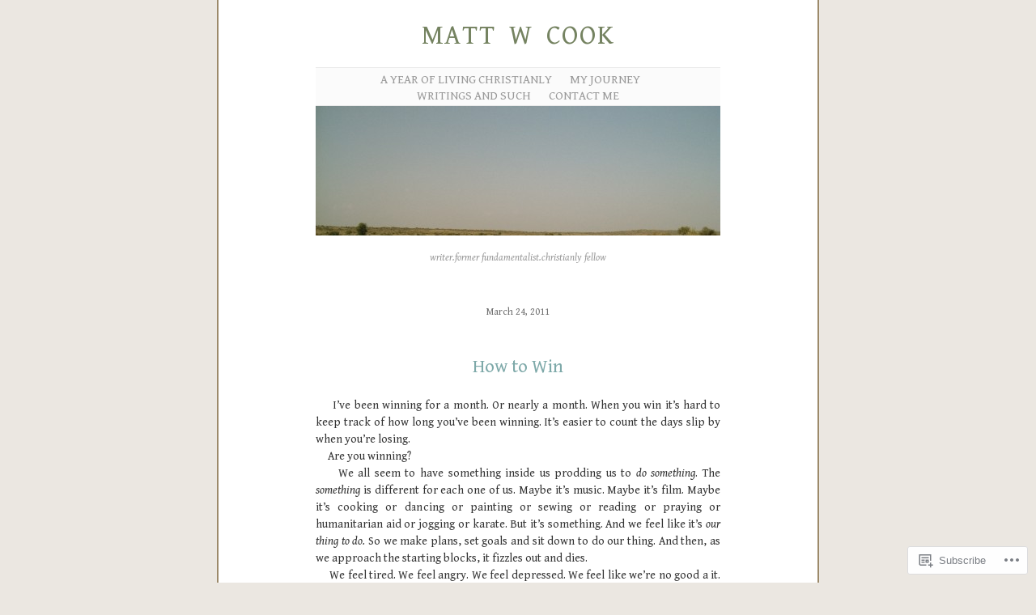

--- FILE ---
content_type: text/html; charset=UTF-8
request_url: https://mwcook.com/2011/03/24/
body_size: 18727
content:
<!DOCTYPE html>
<!--[if IE 6]>
<html id="ie6" lang="en">
<![endif]-->
<!--[if IE 7]>
<html id="ie7" lang="en">
<![endif]-->
<!--[if IE 8]>
<html id="ie8" lang="en">
<![endif]-->
<!--[if !(IE 6) & !(IE 7) & !(IE 8)]><!-->
<html lang="en">
<!--<![endif]-->
<head>
	<meta charset="UTF-8" />
	<title>24 | March | 2011 | Matt W Cook</title>

	<link rel="pingback" href="https://mwcook.com/xmlrpc.php" />
	<!--[if lt IE 9]>
		<script src="https://s0.wp.com/wp-content/themes/pub/manifest/js/html5.js?m=1315596887i" type="text/javascript"></script>
	<![endif]-->

	<script type="text/javascript">
  WebFontConfig = {"google":{"families":["Gentium+Book+Basic:r:latin,latin-ext","Gentium+Book+Basic:r,i,b,bi:latin,latin-ext"]},"api_url":"https:\/\/fonts-api.wp.com\/css"};
  (function() {
    var wf = document.createElement('script');
    wf.src = '/wp-content/plugins/custom-fonts/js/webfont.js';
    wf.type = 'text/javascript';
    wf.async = 'true';
    var s = document.getElementsByTagName('script')[0];
    s.parentNode.insertBefore(wf, s);
	})();
</script><style id="jetpack-custom-fonts-css">.wf-active #site-title{font-family:"Gentium Book Basic",serif;font-style:normal;font-weight:400}.wf-active body{font-family:"Gentium Book Basic",serif}.wf-active #archives label{font-family:"Gentium Book Basic",serif}.wf-active h1{font-weight:400;font-style:normal}.wf-active h2{font-weight:400;font-style:normal}.wf-active h3{font-weight:400;font-style:normal}.wf-active h4{font-weight:400;font-style:normal}.wf-active h5{font-family:"Gentium Book Basic",serif;font-weight:400;font-style:normal}.wf-active .post-content h4{font-family:"Gentium Book Basic",serif;font-weight:400;font-style:normal}.wf-active .entry-content h1, .wf-active .entry-content h2, .wf-active .entry-content h3, .wf-active .entry-content h4, .wf-active .entry-content h5, .wf-active .entry-content h6{font-family:"Gentium Book Basic",serif;font-weight:400;font-style:normal}.wf-active h2, .wf-active h3, .wf-active h4, .wf-active h5, .wf-active h6{font-family:"Gentium Book Basic",serif;font-style:normal;font-weight:400}.wf-active .entry-content h1{font-style:normal;font-weight:400}.wf-active .entry-content h2{font-style:normal;font-weight:400}.wf-active .entry-content h3{font-style:normal;font-weight:400}.wf-active .entry-content h4, .wf-active .entry-content h5, .wf-active .entry-content h6{font-style:normal;font-weight:400}.wf-active .single .hentry h5{font-family:"Gentium Book Basic",serif;font-weight:400;font-style:normal}.wf-active #comments h3{font-style:normal;font-weight:400}.wf-active #comments h3, .wf-active legend span{font-weight:400;font-style:normal}.wf-active #archives h3, .wf-active #core-content li h3{font-family:"Gentium Book Basic",serif;font-weight:400;font-style:normal}.wf-active #core-content li h3{font-style:normal;font-weight:400}.wf-active .widget-title{font-weight:400;font-style:normal}.wf-active #footer h5{font-family:"Gentium Book Basic",serif;font-weight:400;font-style:normal}</style>
<meta name='robots' content='max-image-preview:large' />
<meta name="google-site-verification" content="PFdasiP1trTipXttmE5oIOgo-tCTKkCb83rZ-WanP1g" />

<!-- Async WordPress.com Remote Login -->
<script id="wpcom_remote_login_js">
var wpcom_remote_login_extra_auth = '';
function wpcom_remote_login_remove_dom_node_id( element_id ) {
	var dom_node = document.getElementById( element_id );
	if ( dom_node ) { dom_node.parentNode.removeChild( dom_node ); }
}
function wpcom_remote_login_remove_dom_node_classes( class_name ) {
	var dom_nodes = document.querySelectorAll( '.' + class_name );
	for ( var i = 0; i < dom_nodes.length; i++ ) {
		dom_nodes[ i ].parentNode.removeChild( dom_nodes[ i ] );
	}
}
function wpcom_remote_login_final_cleanup() {
	wpcom_remote_login_remove_dom_node_classes( "wpcom_remote_login_msg" );
	wpcom_remote_login_remove_dom_node_id( "wpcom_remote_login_key" );
	wpcom_remote_login_remove_dom_node_id( "wpcom_remote_login_validate" );
	wpcom_remote_login_remove_dom_node_id( "wpcom_remote_login_js" );
	wpcom_remote_login_remove_dom_node_id( "wpcom_request_access_iframe" );
	wpcom_remote_login_remove_dom_node_id( "wpcom_request_access_styles" );
}

// Watch for messages back from the remote login
window.addEventListener( "message", function( e ) {
	if ( e.origin === "https://r-login.wordpress.com" ) {
		var data = {};
		try {
			data = JSON.parse( e.data );
		} catch( e ) {
			wpcom_remote_login_final_cleanup();
			return;
		}

		if ( data.msg === 'LOGIN' ) {
			// Clean up the login check iframe
			wpcom_remote_login_remove_dom_node_id( "wpcom_remote_login_key" );

			var id_regex = new RegExp( /^[0-9]+$/ );
			var token_regex = new RegExp( /^.*|.*|.*$/ );
			if (
				token_regex.test( data.token )
				&& id_regex.test( data.wpcomid )
			) {
				// We have everything we need to ask for a login
				var script = document.createElement( "script" );
				script.setAttribute( "id", "wpcom_remote_login_validate" );
				script.src = '/remote-login.php?wpcom_remote_login=validate'
					+ '&wpcomid=' + data.wpcomid
					+ '&token=' + encodeURIComponent( data.token )
					+ '&host=' + window.location.protocol
					+ '//' + window.location.hostname
					+ '&postid=1220'
					+ '&is_singular=';
				document.body.appendChild( script );
			}

			return;
		}

		// Safari ITP, not logged in, so redirect
		if ( data.msg === 'LOGIN-REDIRECT' ) {
			window.location = 'https://wordpress.com/log-in?redirect_to=' + window.location.href;
			return;
		}

		// Safari ITP, storage access failed, remove the request
		if ( data.msg === 'LOGIN-REMOVE' ) {
			var css_zap = 'html { -webkit-transition: margin-top 1s; transition: margin-top 1s; } /* 9001 */ html { margin-top: 0 !important; } * html body { margin-top: 0 !important; } @media screen and ( max-width: 782px ) { html { margin-top: 0 !important; } * html body { margin-top: 0 !important; } }';
			var style_zap = document.createElement( 'style' );
			style_zap.type = 'text/css';
			style_zap.appendChild( document.createTextNode( css_zap ) );
			document.body.appendChild( style_zap );

			var e = document.getElementById( 'wpcom_request_access_iframe' );
			e.parentNode.removeChild( e );

			document.cookie = 'wordpress_com_login_access=denied; path=/; max-age=31536000';

			return;
		}

		// Safari ITP
		if ( data.msg === 'REQUEST_ACCESS' ) {
			console.log( 'request access: safari' );

			// Check ITP iframe enable/disable knob
			if ( wpcom_remote_login_extra_auth !== 'safari_itp_iframe' ) {
				return;
			}

			// If we are in a "private window" there is no ITP.
			var private_window = false;
			try {
				var opendb = window.openDatabase( null, null, null, null );
			} catch( e ) {
				private_window = true;
			}

			if ( private_window ) {
				console.log( 'private window' );
				return;
			}

			var iframe = document.createElement( 'iframe' );
			iframe.id = 'wpcom_request_access_iframe';
			iframe.setAttribute( 'scrolling', 'no' );
			iframe.setAttribute( 'sandbox', 'allow-storage-access-by-user-activation allow-scripts allow-same-origin allow-top-navigation-by-user-activation' );
			iframe.src = 'https://r-login.wordpress.com/remote-login.php?wpcom_remote_login=request_access&origin=' + encodeURIComponent( data.origin ) + '&wpcomid=' + encodeURIComponent( data.wpcomid );

			var css = 'html { -webkit-transition: margin-top 1s; transition: margin-top 1s; } /* 9001 */ html { margin-top: 46px !important; } * html body { margin-top: 46px !important; } @media screen and ( max-width: 660px ) { html { margin-top: 71px !important; } * html body { margin-top: 71px !important; } #wpcom_request_access_iframe { display: block; height: 71px !important; } } #wpcom_request_access_iframe { border: 0px; height: 46px; position: fixed; top: 0; left: 0; width: 100%; min-width: 100%; z-index: 99999; background: #23282d; } ';

			var style = document.createElement( 'style' );
			style.type = 'text/css';
			style.id = 'wpcom_request_access_styles';
			style.appendChild( document.createTextNode( css ) );
			document.body.appendChild( style );

			document.body.appendChild( iframe );
		}

		if ( data.msg === 'DONE' ) {
			wpcom_remote_login_final_cleanup();
		}
	}
}, false );

// Inject the remote login iframe after the page has had a chance to load
// more critical resources
window.addEventListener( "DOMContentLoaded", function( e ) {
	var iframe = document.createElement( "iframe" );
	iframe.style.display = "none";
	iframe.setAttribute( "scrolling", "no" );
	iframe.setAttribute( "id", "wpcom_remote_login_key" );
	iframe.src = "https://r-login.wordpress.com/remote-login.php"
		+ "?wpcom_remote_login=key"
		+ "&origin=aHR0cHM6Ly9td2Nvb2suY29t"
		+ "&wpcomid=12806837"
		+ "&time=" + Math.floor( Date.now() / 1000 );
	document.body.appendChild( iframe );
}, false );
</script>
<link rel='dns-prefetch' href='//s0.wp.com' />
<link rel="alternate" type="application/rss+xml" title="Matt W Cook &raquo; Feed" href="https://mwcook.com/feed/" />
<link rel="alternate" type="application/rss+xml" title="Matt W Cook &raquo; Comments Feed" href="https://mwcook.com/comments/feed/" />
	<script type="text/javascript">
		/* <![CDATA[ */
		function addLoadEvent(func) {
			var oldonload = window.onload;
			if (typeof window.onload != 'function') {
				window.onload = func;
			} else {
				window.onload = function () {
					oldonload();
					func();
				}
			}
		}
		/* ]]> */
	</script>
	<link crossorigin='anonymous' rel='stylesheet' id='all-css-0-1' href='/wp-content/mu-plugins/infinity/themes/pub/manifest.css?m=1340733394i&cssminify=yes' type='text/css' media='all' />
<style id='wp-emoji-styles-inline-css'>

	img.wp-smiley, img.emoji {
		display: inline !important;
		border: none !important;
		box-shadow: none !important;
		height: 1em !important;
		width: 1em !important;
		margin: 0 0.07em !important;
		vertical-align: -0.1em !important;
		background: none !important;
		padding: 0 !important;
	}
/*# sourceURL=wp-emoji-styles-inline-css */
</style>
<link crossorigin='anonymous' rel='stylesheet' id='all-css-2-1' href='/wp-content/plugins/gutenberg-core/v22.2.0/build/styles/block-library/style.css?m=1764855221i&cssminify=yes' type='text/css' media='all' />
<style id='wp-block-library-inline-css'>
.has-text-align-justify {
	text-align:justify;
}
.has-text-align-justify{text-align:justify;}

/*# sourceURL=wp-block-library-inline-css */
</style><style id='global-styles-inline-css'>
:root{--wp--preset--aspect-ratio--square: 1;--wp--preset--aspect-ratio--4-3: 4/3;--wp--preset--aspect-ratio--3-4: 3/4;--wp--preset--aspect-ratio--3-2: 3/2;--wp--preset--aspect-ratio--2-3: 2/3;--wp--preset--aspect-ratio--16-9: 16/9;--wp--preset--aspect-ratio--9-16: 9/16;--wp--preset--color--black: #000000;--wp--preset--color--cyan-bluish-gray: #abb8c3;--wp--preset--color--white: #ffffff;--wp--preset--color--pale-pink: #f78da7;--wp--preset--color--vivid-red: #cf2e2e;--wp--preset--color--luminous-vivid-orange: #ff6900;--wp--preset--color--luminous-vivid-amber: #fcb900;--wp--preset--color--light-green-cyan: #7bdcb5;--wp--preset--color--vivid-green-cyan: #00d084;--wp--preset--color--pale-cyan-blue: #8ed1fc;--wp--preset--color--vivid-cyan-blue: #0693e3;--wp--preset--color--vivid-purple: #9b51e0;--wp--preset--gradient--vivid-cyan-blue-to-vivid-purple: linear-gradient(135deg,rgb(6,147,227) 0%,rgb(155,81,224) 100%);--wp--preset--gradient--light-green-cyan-to-vivid-green-cyan: linear-gradient(135deg,rgb(122,220,180) 0%,rgb(0,208,130) 100%);--wp--preset--gradient--luminous-vivid-amber-to-luminous-vivid-orange: linear-gradient(135deg,rgb(252,185,0) 0%,rgb(255,105,0) 100%);--wp--preset--gradient--luminous-vivid-orange-to-vivid-red: linear-gradient(135deg,rgb(255,105,0) 0%,rgb(207,46,46) 100%);--wp--preset--gradient--very-light-gray-to-cyan-bluish-gray: linear-gradient(135deg,rgb(238,238,238) 0%,rgb(169,184,195) 100%);--wp--preset--gradient--cool-to-warm-spectrum: linear-gradient(135deg,rgb(74,234,220) 0%,rgb(151,120,209) 20%,rgb(207,42,186) 40%,rgb(238,44,130) 60%,rgb(251,105,98) 80%,rgb(254,248,76) 100%);--wp--preset--gradient--blush-light-purple: linear-gradient(135deg,rgb(255,206,236) 0%,rgb(152,150,240) 100%);--wp--preset--gradient--blush-bordeaux: linear-gradient(135deg,rgb(254,205,165) 0%,rgb(254,45,45) 50%,rgb(107,0,62) 100%);--wp--preset--gradient--luminous-dusk: linear-gradient(135deg,rgb(255,203,112) 0%,rgb(199,81,192) 50%,rgb(65,88,208) 100%);--wp--preset--gradient--pale-ocean: linear-gradient(135deg,rgb(255,245,203) 0%,rgb(182,227,212) 50%,rgb(51,167,181) 100%);--wp--preset--gradient--electric-grass: linear-gradient(135deg,rgb(202,248,128) 0%,rgb(113,206,126) 100%);--wp--preset--gradient--midnight: linear-gradient(135deg,rgb(2,3,129) 0%,rgb(40,116,252) 100%);--wp--preset--font-size--small: 13px;--wp--preset--font-size--medium: 20px;--wp--preset--font-size--large: 36px;--wp--preset--font-size--x-large: 42px;--wp--preset--font-family--albert-sans: 'Albert Sans', sans-serif;--wp--preset--font-family--alegreya: Alegreya, serif;--wp--preset--font-family--arvo: Arvo, serif;--wp--preset--font-family--bodoni-moda: 'Bodoni Moda', serif;--wp--preset--font-family--bricolage-grotesque: 'Bricolage Grotesque', sans-serif;--wp--preset--font-family--cabin: Cabin, sans-serif;--wp--preset--font-family--chivo: Chivo, sans-serif;--wp--preset--font-family--commissioner: Commissioner, sans-serif;--wp--preset--font-family--cormorant: Cormorant, serif;--wp--preset--font-family--courier-prime: 'Courier Prime', monospace;--wp--preset--font-family--crimson-pro: 'Crimson Pro', serif;--wp--preset--font-family--dm-mono: 'DM Mono', monospace;--wp--preset--font-family--dm-sans: 'DM Sans', sans-serif;--wp--preset--font-family--dm-serif-display: 'DM Serif Display', serif;--wp--preset--font-family--domine: Domine, serif;--wp--preset--font-family--eb-garamond: 'EB Garamond', serif;--wp--preset--font-family--epilogue: Epilogue, sans-serif;--wp--preset--font-family--fahkwang: Fahkwang, sans-serif;--wp--preset--font-family--figtree: Figtree, sans-serif;--wp--preset--font-family--fira-sans: 'Fira Sans', sans-serif;--wp--preset--font-family--fjalla-one: 'Fjalla One', sans-serif;--wp--preset--font-family--fraunces: Fraunces, serif;--wp--preset--font-family--gabarito: Gabarito, system-ui;--wp--preset--font-family--ibm-plex-mono: 'IBM Plex Mono', monospace;--wp--preset--font-family--ibm-plex-sans: 'IBM Plex Sans', sans-serif;--wp--preset--font-family--ibarra-real-nova: 'Ibarra Real Nova', serif;--wp--preset--font-family--instrument-serif: 'Instrument Serif', serif;--wp--preset--font-family--inter: Inter, sans-serif;--wp--preset--font-family--josefin-sans: 'Josefin Sans', sans-serif;--wp--preset--font-family--jost: Jost, sans-serif;--wp--preset--font-family--libre-baskerville: 'Libre Baskerville', serif;--wp--preset--font-family--libre-franklin: 'Libre Franklin', sans-serif;--wp--preset--font-family--literata: Literata, serif;--wp--preset--font-family--lora: Lora, serif;--wp--preset--font-family--merriweather: Merriweather, serif;--wp--preset--font-family--montserrat: Montserrat, sans-serif;--wp--preset--font-family--newsreader: Newsreader, serif;--wp--preset--font-family--noto-sans-mono: 'Noto Sans Mono', sans-serif;--wp--preset--font-family--nunito: Nunito, sans-serif;--wp--preset--font-family--open-sans: 'Open Sans', sans-serif;--wp--preset--font-family--overpass: Overpass, sans-serif;--wp--preset--font-family--pt-serif: 'PT Serif', serif;--wp--preset--font-family--petrona: Petrona, serif;--wp--preset--font-family--piazzolla: Piazzolla, serif;--wp--preset--font-family--playfair-display: 'Playfair Display', serif;--wp--preset--font-family--plus-jakarta-sans: 'Plus Jakarta Sans', sans-serif;--wp--preset--font-family--poppins: Poppins, sans-serif;--wp--preset--font-family--raleway: Raleway, sans-serif;--wp--preset--font-family--roboto: Roboto, sans-serif;--wp--preset--font-family--roboto-slab: 'Roboto Slab', serif;--wp--preset--font-family--rubik: Rubik, sans-serif;--wp--preset--font-family--rufina: Rufina, serif;--wp--preset--font-family--sora: Sora, sans-serif;--wp--preset--font-family--source-sans-3: 'Source Sans 3', sans-serif;--wp--preset--font-family--source-serif-4: 'Source Serif 4', serif;--wp--preset--font-family--space-mono: 'Space Mono', monospace;--wp--preset--font-family--syne: Syne, sans-serif;--wp--preset--font-family--texturina: Texturina, serif;--wp--preset--font-family--urbanist: Urbanist, sans-serif;--wp--preset--font-family--work-sans: 'Work Sans', sans-serif;--wp--preset--spacing--20: 0.44rem;--wp--preset--spacing--30: 0.67rem;--wp--preset--spacing--40: 1rem;--wp--preset--spacing--50: 1.5rem;--wp--preset--spacing--60: 2.25rem;--wp--preset--spacing--70: 3.38rem;--wp--preset--spacing--80: 5.06rem;--wp--preset--shadow--natural: 6px 6px 9px rgba(0, 0, 0, 0.2);--wp--preset--shadow--deep: 12px 12px 50px rgba(0, 0, 0, 0.4);--wp--preset--shadow--sharp: 6px 6px 0px rgba(0, 0, 0, 0.2);--wp--preset--shadow--outlined: 6px 6px 0px -3px rgb(255, 255, 255), 6px 6px rgb(0, 0, 0);--wp--preset--shadow--crisp: 6px 6px 0px rgb(0, 0, 0);}:where(.is-layout-flex){gap: 0.5em;}:where(.is-layout-grid){gap: 0.5em;}body .is-layout-flex{display: flex;}.is-layout-flex{flex-wrap: wrap;align-items: center;}.is-layout-flex > :is(*, div){margin: 0;}body .is-layout-grid{display: grid;}.is-layout-grid > :is(*, div){margin: 0;}:where(.wp-block-columns.is-layout-flex){gap: 2em;}:where(.wp-block-columns.is-layout-grid){gap: 2em;}:where(.wp-block-post-template.is-layout-flex){gap: 1.25em;}:where(.wp-block-post-template.is-layout-grid){gap: 1.25em;}.has-black-color{color: var(--wp--preset--color--black) !important;}.has-cyan-bluish-gray-color{color: var(--wp--preset--color--cyan-bluish-gray) !important;}.has-white-color{color: var(--wp--preset--color--white) !important;}.has-pale-pink-color{color: var(--wp--preset--color--pale-pink) !important;}.has-vivid-red-color{color: var(--wp--preset--color--vivid-red) !important;}.has-luminous-vivid-orange-color{color: var(--wp--preset--color--luminous-vivid-orange) !important;}.has-luminous-vivid-amber-color{color: var(--wp--preset--color--luminous-vivid-amber) !important;}.has-light-green-cyan-color{color: var(--wp--preset--color--light-green-cyan) !important;}.has-vivid-green-cyan-color{color: var(--wp--preset--color--vivid-green-cyan) !important;}.has-pale-cyan-blue-color{color: var(--wp--preset--color--pale-cyan-blue) !important;}.has-vivid-cyan-blue-color{color: var(--wp--preset--color--vivid-cyan-blue) !important;}.has-vivid-purple-color{color: var(--wp--preset--color--vivid-purple) !important;}.has-black-background-color{background-color: var(--wp--preset--color--black) !important;}.has-cyan-bluish-gray-background-color{background-color: var(--wp--preset--color--cyan-bluish-gray) !important;}.has-white-background-color{background-color: var(--wp--preset--color--white) !important;}.has-pale-pink-background-color{background-color: var(--wp--preset--color--pale-pink) !important;}.has-vivid-red-background-color{background-color: var(--wp--preset--color--vivid-red) !important;}.has-luminous-vivid-orange-background-color{background-color: var(--wp--preset--color--luminous-vivid-orange) !important;}.has-luminous-vivid-amber-background-color{background-color: var(--wp--preset--color--luminous-vivid-amber) !important;}.has-light-green-cyan-background-color{background-color: var(--wp--preset--color--light-green-cyan) !important;}.has-vivid-green-cyan-background-color{background-color: var(--wp--preset--color--vivid-green-cyan) !important;}.has-pale-cyan-blue-background-color{background-color: var(--wp--preset--color--pale-cyan-blue) !important;}.has-vivid-cyan-blue-background-color{background-color: var(--wp--preset--color--vivid-cyan-blue) !important;}.has-vivid-purple-background-color{background-color: var(--wp--preset--color--vivid-purple) !important;}.has-black-border-color{border-color: var(--wp--preset--color--black) !important;}.has-cyan-bluish-gray-border-color{border-color: var(--wp--preset--color--cyan-bluish-gray) !important;}.has-white-border-color{border-color: var(--wp--preset--color--white) !important;}.has-pale-pink-border-color{border-color: var(--wp--preset--color--pale-pink) !important;}.has-vivid-red-border-color{border-color: var(--wp--preset--color--vivid-red) !important;}.has-luminous-vivid-orange-border-color{border-color: var(--wp--preset--color--luminous-vivid-orange) !important;}.has-luminous-vivid-amber-border-color{border-color: var(--wp--preset--color--luminous-vivid-amber) !important;}.has-light-green-cyan-border-color{border-color: var(--wp--preset--color--light-green-cyan) !important;}.has-vivid-green-cyan-border-color{border-color: var(--wp--preset--color--vivid-green-cyan) !important;}.has-pale-cyan-blue-border-color{border-color: var(--wp--preset--color--pale-cyan-blue) !important;}.has-vivid-cyan-blue-border-color{border-color: var(--wp--preset--color--vivid-cyan-blue) !important;}.has-vivid-purple-border-color{border-color: var(--wp--preset--color--vivid-purple) !important;}.has-vivid-cyan-blue-to-vivid-purple-gradient-background{background: var(--wp--preset--gradient--vivid-cyan-blue-to-vivid-purple) !important;}.has-light-green-cyan-to-vivid-green-cyan-gradient-background{background: var(--wp--preset--gradient--light-green-cyan-to-vivid-green-cyan) !important;}.has-luminous-vivid-amber-to-luminous-vivid-orange-gradient-background{background: var(--wp--preset--gradient--luminous-vivid-amber-to-luminous-vivid-orange) !important;}.has-luminous-vivid-orange-to-vivid-red-gradient-background{background: var(--wp--preset--gradient--luminous-vivid-orange-to-vivid-red) !important;}.has-very-light-gray-to-cyan-bluish-gray-gradient-background{background: var(--wp--preset--gradient--very-light-gray-to-cyan-bluish-gray) !important;}.has-cool-to-warm-spectrum-gradient-background{background: var(--wp--preset--gradient--cool-to-warm-spectrum) !important;}.has-blush-light-purple-gradient-background{background: var(--wp--preset--gradient--blush-light-purple) !important;}.has-blush-bordeaux-gradient-background{background: var(--wp--preset--gradient--blush-bordeaux) !important;}.has-luminous-dusk-gradient-background{background: var(--wp--preset--gradient--luminous-dusk) !important;}.has-pale-ocean-gradient-background{background: var(--wp--preset--gradient--pale-ocean) !important;}.has-electric-grass-gradient-background{background: var(--wp--preset--gradient--electric-grass) !important;}.has-midnight-gradient-background{background: var(--wp--preset--gradient--midnight) !important;}.has-small-font-size{font-size: var(--wp--preset--font-size--small) !important;}.has-medium-font-size{font-size: var(--wp--preset--font-size--medium) !important;}.has-large-font-size{font-size: var(--wp--preset--font-size--large) !important;}.has-x-large-font-size{font-size: var(--wp--preset--font-size--x-large) !important;}.has-albert-sans-font-family{font-family: var(--wp--preset--font-family--albert-sans) !important;}.has-alegreya-font-family{font-family: var(--wp--preset--font-family--alegreya) !important;}.has-arvo-font-family{font-family: var(--wp--preset--font-family--arvo) !important;}.has-bodoni-moda-font-family{font-family: var(--wp--preset--font-family--bodoni-moda) !important;}.has-bricolage-grotesque-font-family{font-family: var(--wp--preset--font-family--bricolage-grotesque) !important;}.has-cabin-font-family{font-family: var(--wp--preset--font-family--cabin) !important;}.has-chivo-font-family{font-family: var(--wp--preset--font-family--chivo) !important;}.has-commissioner-font-family{font-family: var(--wp--preset--font-family--commissioner) !important;}.has-cormorant-font-family{font-family: var(--wp--preset--font-family--cormorant) !important;}.has-courier-prime-font-family{font-family: var(--wp--preset--font-family--courier-prime) !important;}.has-crimson-pro-font-family{font-family: var(--wp--preset--font-family--crimson-pro) !important;}.has-dm-mono-font-family{font-family: var(--wp--preset--font-family--dm-mono) !important;}.has-dm-sans-font-family{font-family: var(--wp--preset--font-family--dm-sans) !important;}.has-dm-serif-display-font-family{font-family: var(--wp--preset--font-family--dm-serif-display) !important;}.has-domine-font-family{font-family: var(--wp--preset--font-family--domine) !important;}.has-eb-garamond-font-family{font-family: var(--wp--preset--font-family--eb-garamond) !important;}.has-epilogue-font-family{font-family: var(--wp--preset--font-family--epilogue) !important;}.has-fahkwang-font-family{font-family: var(--wp--preset--font-family--fahkwang) !important;}.has-figtree-font-family{font-family: var(--wp--preset--font-family--figtree) !important;}.has-fira-sans-font-family{font-family: var(--wp--preset--font-family--fira-sans) !important;}.has-fjalla-one-font-family{font-family: var(--wp--preset--font-family--fjalla-one) !important;}.has-fraunces-font-family{font-family: var(--wp--preset--font-family--fraunces) !important;}.has-gabarito-font-family{font-family: var(--wp--preset--font-family--gabarito) !important;}.has-ibm-plex-mono-font-family{font-family: var(--wp--preset--font-family--ibm-plex-mono) !important;}.has-ibm-plex-sans-font-family{font-family: var(--wp--preset--font-family--ibm-plex-sans) !important;}.has-ibarra-real-nova-font-family{font-family: var(--wp--preset--font-family--ibarra-real-nova) !important;}.has-instrument-serif-font-family{font-family: var(--wp--preset--font-family--instrument-serif) !important;}.has-inter-font-family{font-family: var(--wp--preset--font-family--inter) !important;}.has-josefin-sans-font-family{font-family: var(--wp--preset--font-family--josefin-sans) !important;}.has-jost-font-family{font-family: var(--wp--preset--font-family--jost) !important;}.has-libre-baskerville-font-family{font-family: var(--wp--preset--font-family--libre-baskerville) !important;}.has-libre-franklin-font-family{font-family: var(--wp--preset--font-family--libre-franklin) !important;}.has-literata-font-family{font-family: var(--wp--preset--font-family--literata) !important;}.has-lora-font-family{font-family: var(--wp--preset--font-family--lora) !important;}.has-merriweather-font-family{font-family: var(--wp--preset--font-family--merriweather) !important;}.has-montserrat-font-family{font-family: var(--wp--preset--font-family--montserrat) !important;}.has-newsreader-font-family{font-family: var(--wp--preset--font-family--newsreader) !important;}.has-noto-sans-mono-font-family{font-family: var(--wp--preset--font-family--noto-sans-mono) !important;}.has-nunito-font-family{font-family: var(--wp--preset--font-family--nunito) !important;}.has-open-sans-font-family{font-family: var(--wp--preset--font-family--open-sans) !important;}.has-overpass-font-family{font-family: var(--wp--preset--font-family--overpass) !important;}.has-pt-serif-font-family{font-family: var(--wp--preset--font-family--pt-serif) !important;}.has-petrona-font-family{font-family: var(--wp--preset--font-family--petrona) !important;}.has-piazzolla-font-family{font-family: var(--wp--preset--font-family--piazzolla) !important;}.has-playfair-display-font-family{font-family: var(--wp--preset--font-family--playfair-display) !important;}.has-plus-jakarta-sans-font-family{font-family: var(--wp--preset--font-family--plus-jakarta-sans) !important;}.has-poppins-font-family{font-family: var(--wp--preset--font-family--poppins) !important;}.has-raleway-font-family{font-family: var(--wp--preset--font-family--raleway) !important;}.has-roboto-font-family{font-family: var(--wp--preset--font-family--roboto) !important;}.has-roboto-slab-font-family{font-family: var(--wp--preset--font-family--roboto-slab) !important;}.has-rubik-font-family{font-family: var(--wp--preset--font-family--rubik) !important;}.has-rufina-font-family{font-family: var(--wp--preset--font-family--rufina) !important;}.has-sora-font-family{font-family: var(--wp--preset--font-family--sora) !important;}.has-source-sans-3-font-family{font-family: var(--wp--preset--font-family--source-sans-3) !important;}.has-source-serif-4-font-family{font-family: var(--wp--preset--font-family--source-serif-4) !important;}.has-space-mono-font-family{font-family: var(--wp--preset--font-family--space-mono) !important;}.has-syne-font-family{font-family: var(--wp--preset--font-family--syne) !important;}.has-texturina-font-family{font-family: var(--wp--preset--font-family--texturina) !important;}.has-urbanist-font-family{font-family: var(--wp--preset--font-family--urbanist) !important;}.has-work-sans-font-family{font-family: var(--wp--preset--font-family--work-sans) !important;}
/*# sourceURL=global-styles-inline-css */
</style>

<style id='classic-theme-styles-inline-css'>
/*! This file is auto-generated */
.wp-block-button__link{color:#fff;background-color:#32373c;border-radius:9999px;box-shadow:none;text-decoration:none;padding:calc(.667em + 2px) calc(1.333em + 2px);font-size:1.125em}.wp-block-file__button{background:#32373c;color:#fff;text-decoration:none}
/*# sourceURL=/wp-includes/css/classic-themes.min.css */
</style>
<link crossorigin='anonymous' rel='stylesheet' id='all-css-4-1' href='/_static/??-eJx9jsEKwjAQRH/IzRJbtB7Eb2nSVaPZdOkmLf69EaEKgpc5DO8Ng4uAH1OmlFFiuYSk6EcXR39X3BrbGQsaWCLBRLNpcQiaVwI0PyIZr7rBryEu8NmaqPYsfX4RTEPoKRJX7J+2SHXAOZlIFWpyKAz5WkX98d41SnHIfQpnqg/XYyc+2n1rd4emabrbE15CV6w=&cssminify=yes' type='text/css' media='all' />
<link crossorigin='anonymous' rel='stylesheet' id='all-css-6-1' href='/_static/??-eJzTLy/QTc7PK0nNK9HPLdUtyClNz8wr1i9KTcrJTwcy0/WTi5G5ekCujj52Temp+bo5+cmJJZn5eSgc3bScxMwikFb7XFtDE1NLExMLc0OTLACohS2q&cssminify=yes' type='text/css' media='all' />
<link crossorigin='anonymous' rel='stylesheet' id='print-css-7-1' href='/wp-content/mu-plugins/global-print/global-print.css?m=1465851035i&cssminify=yes' type='text/css' media='print' />
<style id='jetpack-global-styles-frontend-style-inline-css'>
:root { --font-headings: unset; --font-base: unset; --font-headings-default: -apple-system,BlinkMacSystemFont,"Segoe UI",Roboto,Oxygen-Sans,Ubuntu,Cantarell,"Helvetica Neue",sans-serif; --font-base-default: -apple-system,BlinkMacSystemFont,"Segoe UI",Roboto,Oxygen-Sans,Ubuntu,Cantarell,"Helvetica Neue",sans-serif;}
/*# sourceURL=jetpack-global-styles-frontend-style-inline-css */
</style>
<link crossorigin='anonymous' rel='stylesheet' id='all-css-10-1' href='/wp-content/themes/h4/global.css?m=1420737423i&cssminify=yes' type='text/css' media='all' />
<script type="text/javascript" id="wpcom-actionbar-placeholder-js-extra">
/* <![CDATA[ */
var actionbardata = {"siteID":"12806837","postID":"0","siteURL":"https://mwcook.com","xhrURL":"https://mwcook.com/wp-admin/admin-ajax.php","nonce":"538b1bcb63","isLoggedIn":"","statusMessage":"","subsEmailDefault":"instantly","proxyScriptUrl":"https://s0.wp.com/wp-content/js/wpcom-proxy-request.js?m=1513050504i&amp;ver=20211021","i18n":{"followedText":"New posts from this site will now appear in your \u003Ca href=\"https://wordpress.com/reader\"\u003EReader\u003C/a\u003E","foldBar":"Collapse this bar","unfoldBar":"Expand this bar","shortLinkCopied":"Shortlink copied to clipboard."}};
//# sourceURL=wpcom-actionbar-placeholder-js-extra
/* ]]> */
</script>
<script type="text/javascript" id="jetpack-mu-wpcom-settings-js-before">
/* <![CDATA[ */
var JETPACK_MU_WPCOM_SETTINGS = {"assetsUrl":"https://s0.wp.com/wp-content/mu-plugins/jetpack-mu-wpcom-plugin/sun/jetpack_vendor/automattic/jetpack-mu-wpcom/src/build/"};
//# sourceURL=jetpack-mu-wpcom-settings-js-before
/* ]]> */
</script>
<script crossorigin='anonymous' type='text/javascript'  src='/wp-content/js/rlt-proxy.js?m=1720530689i'></script>
<script type="text/javascript" id="rlt-proxy-js-after">
/* <![CDATA[ */
	rltInitialize( {"token":null,"iframeOrigins":["https:\/\/widgets.wp.com"]} );
//# sourceURL=rlt-proxy-js-after
/* ]]> */
</script>
<link rel="EditURI" type="application/rsd+xml" title="RSD" href="https://theilliteratescribe.wordpress.com/xmlrpc.php?rsd" />
<meta name="generator" content="WordPress.com" />

<!-- Jetpack Open Graph Tags -->
<meta property="og:type" content="website" />
<meta property="og:title" content="March 24, 2011 &#8211; Matt W Cook" />
<meta property="og:site_name" content="Matt W Cook" />
<meta property="og:image" content="https://mwcook.com/wp-content/uploads/2018/08/cropped-cropped-guido_reni_043.jpg?w=200" />
<meta property="og:image:width" content="200" />
<meta property="og:image:height" content="200" />
<meta property="og:image:alt" content="" />
<meta property="og:locale" content="en_US" />
<meta name="twitter:creator" content="@matt_the_cook" />
<meta name="twitter:site" content="@matt_the_cook" />

<!-- End Jetpack Open Graph Tags -->
<link rel='openid.server' href='https://mwcook.com/?openidserver=1' />
<link rel='openid.delegate' href='https://mwcook.com/' />
<link rel="search" type="application/opensearchdescription+xml" href="https://mwcook.com/osd.xml" title="Matt W Cook" />
<link rel="search" type="application/opensearchdescription+xml" href="https://s1.wp.com/opensearch.xml" title="WordPress.com" />
<meta name="description" content="1 post published by MW Cook on March 24, 2011" />
<style type="text/css" id="custom-colors-css">#site-wrapper {
	border-style: solid;
	border-width: 0 2px;
	padding: 15px 120px;
}
#footer {
	border-left: 2px solid;
	border-right: 2px solid;
	margin-top: 0;
	padding: 30px 120px;
}
#wpstats {
	margin-bottom: 0;
	margin-top: -10px;
}
#footer { border-top-color: #000000;}
#footer { border-top-color: rgba( 0, 0, 0, 0.1 );}
#infinite-handle span { background-color: #333333;}
#site-wrapper { background-color: #ffffff;}
#footer { background-color: #ffffff;}
input[type=submit],#core-content #respond #comment-submit { color: #FFFFFF;}
#infinite-handle span { color: #FFFFFF;}
#infinite-handle span::before { color: #ffffff;}
#infinite-handle span::before { color: rgba( 255, 255, 255, 0.4 );}
body { background-color: #9c8a6a;}
body { background-color: rgba( 156, 138, 106, 0.2 );}
#site-wrapper { border-color: #9c8a6a;}
#footer { border-left-color: #9c8a6a;}
#footer { border-right-color: #9c8a6a;}
h1 a:link, h1 a:visited, h1 a:hover, h1 a:active { color: #758361;}
input[type=submit],#core-content #respond #comment-submit { background-color: #9dac8f;}
input[type=submit],#core-content #respond #comment-submit { background: #657760;}
input[type=submit],#core-content #respond #comment-submit { border-color: #4C5A48;}
input[type=submit]:hover,input[type=submit]:focus,#core-content #respond #comment-submit:hover { background-color: #4C5A48;}
a:link,a:visited { color: #6D6D6D;}
h5.post-date { border-bottom-color: #ffffff;}
h5.post-date { border-bottom-color: rgba( 255, 255, 255, 0.8 );}
.format-status .post-content { background-color: #ffffff;}
.format-status .post-content { background-color: rgba( 255, 255, 255, 0.05 );}
html, body, div, span, applet, object, iframe, h1, h2, h3, h4, h5, h6, p, blockquote, pre, a, abbr, acronym, address, big, cite, code, del, dfn, em, font, img, ins, kbd, q, s, samp, small, strike, strong, sub, sup, tt, var, b, u, i, center, dl, dt, dd, ol, ul, li, fieldset, form, label, legend, table, caption, tbody, tfoot, thead, tr, th, td { border-color: #7ea9a9;}
h3 a:link, h3 a:visited, h2, .entry-content strong, h2.archive-title strong { color: #7EA9A9;}
</style>
<link rel="icon" href="https://mwcook.com/wp-content/uploads/2018/08/cropped-cropped-guido_reni_043.jpg?w=32" sizes="32x32" />
<link rel="icon" href="https://mwcook.com/wp-content/uploads/2018/08/cropped-cropped-guido_reni_043.jpg?w=192" sizes="192x192" />
<link rel="apple-touch-icon" href="https://mwcook.com/wp-content/uploads/2018/08/cropped-cropped-guido_reni_043.jpg?w=180" />
<meta name="msapplication-TileImage" content="https://mwcook.com/wp-content/uploads/2018/08/cropped-cropped-guido_reni_043.jpg?w=270" />
<link crossorigin='anonymous' rel='stylesheet' id='all-css-2-3' href='/wp-content/mu-plugins/jetpack-plugin/sun/_inc/build/subscriptions/subscriptions.min.css?m=1753981412i&cssminify=yes' type='text/css' media='all' />
</head>

<body class="archive date wp-theme-pubmanifest customizer-styles-applied jetpack-reblog-enabled">

<div id="site-wrapper">
	<h1 class="vcard author" id="site-title"><a href="https://mwcook.com/" title="Home" class="fn">Matt W Cook</a></h1>
	<nav id="main-nav">
			<ul>
		<li class="page_item page-item-4960"><a href="https://mwcook.com/a-year-of-living-christianly/">a year of living&nbsp;christianly</a></li>
<li class="page_item page-item-3681"><a href="https://mwcook.com/my-journey/">My Journey</a></li>
<li class="page_item page-item-5232"><a href="https://mwcook.com/writings-and-such/">Writings and such</a></li>
<li class="page_item page-item-2065"><a href="https://mwcook.com/contact-me/">Contact Me</a></li>
	</ul>
	</nav>
		<div id="header-image">
		<a href="https://mwcook.com/" title="Home"><img src="https://mwcook.com/wp-content/uploads/2013/05/cropped-desert-021.jpg" width="500" height="160" alt="" /></a>
	</div>
		<div id="site-description">
		writer.former fundamentalist.christianly fellow	</div>

	
	<div id="core-content" class="hfeed">

	
				
			
<div class="post-1220 post type-post status-publish format-standard hentry category-musings tag-art tag-creation tag-motivational tag-resistance tag-victory tag-war tag-writers-block tag-writing" id="post-1220">
			<h5 class="post-date"><abbr class="published">
				<a href="https://mwcook.com/2011/03/24/how-to-win/">March 24, 2011</a></abbr></h5>
		<div class="post-content">
		<h3 class="entry-title"><a href="https://mwcook.com/2011/03/24/how-to-win/" rel="bookmark">How to Win</a></h3>		
		<div class="entry-content">
			<p>&nbsp;&nbsp;&nbsp;&nbsp;	I’ve been winning for a month.  Or nearly a month.  When you win it’s hard to keep track of how long you’ve been winning.  It’s easier to count the days slip by when you’re losing.<br />
&nbsp;&nbsp;&nbsp;&nbsp;	Are you winning?<br />
&nbsp;&nbsp;&nbsp;&nbsp;	We all seem to have something inside us prodding us to <em>do something</em>.  The <em>something</em> is different for each one of us.  Maybe it’s music.  Maybe it’s film.  Maybe it’s cooking or dancing or painting or sewing or reading or praying or humanitarian aid or jogging or karate.  But it’s something.  And we feel like it’s <em>our thing to do.</em>  So we make plans, set goals and sit down to do our thing.  And then, as we approach the starting blocks, it fizzles out and dies.<br />
&nbsp;&nbsp;&nbsp;&nbsp;	We feel tired.  We feel angry.  We feel depressed.  We feel like we’re no good a it.  We feel like we’ll never accomplish anything.  We feel resistance.<br />
&nbsp;&nbsp;&nbsp;&nbsp;	My <em>thing</em> is fiction.  There is nothing I like more than a good story.  I’ve wanted to create my own for as long as I can remember.  I’ve had fleeting successes, but I’ve never really been a winner.  Until this month.  I’m winning now.  Every single day.  And I think I know why.  Shall I share?</p>
<p>&nbsp;&nbsp;&nbsp;&nbsp;	<em><u>Know the Enemy.</u></em><br />
&nbsp;&nbsp;&nbsp;&nbsp;	There is something insidious that works against anything good, creative or beautiful.  It seeks to destroy, inhibit and pervert anything happy and alive.  Steven Pressfield calls it Resistance.  Theologians call it Sin.  I’ve come to call it Hate.  I call it that because of the way it rails and bites and spits with no goal other than destruction.  Have you felt it?  When you sit down to write your story?  When you wake up early to start your spiritual disciplines?  When you think about putting on your jogging shoes?  It’s relentless.  It’s evil.  It makes you hate your <em>thing</em>.  It wants to take you down.<br />
&nbsp;&nbsp;&nbsp;&nbsp;	Once I realized it, I understood that every excuse I made for not doing my work was rooted in Hate.  And every time I accepted those excuses, Hate won.  And my <em>thing</em> was not created.  Hate wants all things creative to cease.  It’ll do anything it can to kill them.  When you know the enemy is there, you realize that every step in the right direction is war.  You realize that sometimes you have to work even when you’re hurt (emotionally, mentally, spiritually, physically).  Because Hate is always crouching at the door, and it’s desire is to destroy you and your art.<br />
&nbsp;&nbsp;&nbsp;&nbsp;	And once you see the enemy, you accept that you must kill it if your <em>thing</em> is to live.  And you can take the old Aiel purpose and make it your own: “Till shade is gone, till water is gone, into the Shadow with teeth bared, screaming defiance with the last breath, to spit in Sightblinder’s eye on the last Day.”</p>
<p>&nbsp;&nbsp;&nbsp;&nbsp;	<em><u>Know the Ally</u></em><br />
&nbsp;&nbsp;&nbsp;&nbsp;	Hate stands against you and your <em>work</em>.  Love stands with you.  Love, the greatest virtue, is primarily a <em>spiritual</em> and <em>creative</em> thing.  Love always builds.  Love delight in <em>existence</em>.  It was for Love that God made the world.  It was in Love that he put a part of himself in every human.  And, through Love, we can create and achieve.<br />
&nbsp;&nbsp;&nbsp;&nbsp;	All good creativity comes from the Outside.  Its root is divine.  And when we realize that it is not born within us, but outside us, we see that we can beg for it.  We can reach out to the Creator and ask him to send a Muse to kiss our spirit so we can go forward and do what we were meant to do.<br />
&nbsp;&nbsp;&nbsp;&nbsp;	And Love, of course, is stronger than Hate.  For Love is, foundationally, <em>something</em>.  While Hate, foundationally, is a <em>non-thing</em>.  Love tends toward order and peace and life and existence.  Hate tends towards chaos and violence and death and entropy.<br />
&nbsp;&nbsp;&nbsp;&nbsp;	With an Ally like the Creator, how can Hate win?  With Love we can trample the brats of hell under our feet and give to the world whatever gifts we have to give.</p>
<p>&nbsp;&nbsp;&nbsp;&nbsp;	And so I am winning.  And I shall continue to win.  And one day you will see the fruits of my victories.</p>
<p>&nbsp;&nbsp;&nbsp;&nbsp;	When will I see yours?</p>
					</div>
	</div>
	<div class="post-meta">
		<div class="comments">
					<a href="https://mwcook.com/2011/03/24/how-to-win/#respond">Leave a comment</a>				</div>
	</div>
</div>
		
	<div class="navigation">
		<div class="prev"></div>
		<div class="next"></div>
	</div>

	
	</div><!-- #core-content -->


</div><!-- #site-wrapper -->

<div id="footer">

	
<div id="supplementary" class="two">

		<div id="first" class="widget-area" role="complementary">
		<aside id="blog_subscription-3" class="widget widget_blog_subscription jetpack_subscription_widget"><h4 class="widget-title"><label for="subscribe-field">Email Subscription</label></h4>

			<div class="wp-block-jetpack-subscriptions__container">
			<form
				action="https://subscribe.wordpress.com"
				method="post"
				accept-charset="utf-8"
				data-blog="12806837"
				data-post_access_level="everybody"
				id="subscribe-blog"
			>
				<p>Enter your email address to subscribe to this blog and receive notifications of new posts by email.</p>
				<p id="subscribe-email">
					<label
						id="subscribe-field-label"
						for="subscribe-field"
						class="screen-reader-text"
					>
						Email Address:					</label>

					<input
							type="email"
							name="email"
							autocomplete="email"
							
							style="width: 95%; padding: 1px 10px"
							placeholder="Email Address"
							value=""
							id="subscribe-field"
							required
						/>				</p>

				<p id="subscribe-submit"
									>
					<input type="hidden" name="action" value="subscribe"/>
					<input type="hidden" name="blog_id" value="12806837"/>
					<input type="hidden" name="source" value="https://mwcook.com/2011/03/24/"/>
					<input type="hidden" name="sub-type" value="widget"/>
					<input type="hidden" name="redirect_fragment" value="subscribe-blog"/>
					<input type="hidden" id="_wpnonce" name="_wpnonce" value="2c5cfb7344" />					<button type="submit"
													class="wp-block-button__link"
																	>
						Sign me up!					</button>
				</p>
			</form>
						</div>
			
</aside><aside id="tag_cloud-2" class="widget widget_tag_cloud"><h4 class="widget-title">Categories</h4><div style="overflow: hidden;"><a href="https://mwcook.com/category/117/" style="font-size: 101.04166666667%; padding: 1px; margin: 1px;"  title="117 (3)">117</a> <a href="https://mwcook.com/category/a-year-of-living-christianly/" style="font-size: 118.22916666667%; padding: 1px; margin: 1px;"  title="a year of living christianly (36)">a year of living christianly</a> <a href="https://mwcook.com/category/christianly-stories/" style="font-size: 103.125%; padding: 1px; margin: 1px;"  title="christianly stories (7)">christianly stories</a> <a href="https://mwcook.com/category/flash-fiction/" style="font-size: 116.66666666667%; padding: 1px; margin: 1px;"  title="flash-fiction (33)">flash-fiction</a> <a href="https://mwcook.com/category/gospels-and-apologies/" style="font-size: 100%; padding: 1px; margin: 1px;"  title="Gospels and Apologies (1)">Gospels and Apologies</a> <a href="https://mwcook.com/category/guest-post/" style="font-size: 101.04166666667%; padding: 1px; margin: 1px;"  title="guest post (3)">guest post</a> <a href="https://mwcook.com/category/hey-ruth/" style="font-size: 108.85416666667%; padding: 1px; margin: 1px;"  title="Hey Ruth (18)">Hey Ruth</a> <a href="https://mwcook.com/category/life-stories/" style="font-size: 107.29166666667%; padding: 1px; margin: 1px;"  title="Life Stories (15)">Life Stories</a> <a href="https://mwcook.com/category/memorization/" style="font-size: 102.08333333333%; padding: 1px; margin: 1px;"  title="memorization (5)">memorization</a> <a href="https://mwcook.com/category/monday-plans/" style="font-size: 100%; padding: 1px; margin: 1px;"  title="Monday Plans (1)">Monday Plans</a> <a href="https://mwcook.com/category/musings/" style="font-size: 200%; padding: 1px; margin: 1px;"  title="musings (193)">musings</a> <a href="https://mwcook.com/category/poems/" style="font-size: 104.6875%; padding: 1px; margin: 1px;"  title="poems (10)">poems</a> <a href="https://mwcook.com/category/quips/" style="font-size: 107.8125%; padding: 1px; margin: 1px;"  title="quips (16)">quips</a> <a href="https://mwcook.com/category/religion/" style="font-size: 100.52083333333%; padding: 1px; margin: 1px;"  title="religion (2)">religion</a> <a href="https://mwcook.com/category/review/" style="font-size: 125%; padding: 1px; margin: 1px;"  title="review (49)">review</a> <a href="https://mwcook.com/category/scribblings/" style="font-size: 100%; padding: 1px; margin: 1px;"  title="Scribblings (1)">Scribblings</a> <a href="https://mwcook.com/category/short-stories-2/" style="font-size: 103.125%; padding: 1px; margin: 1px;"  title="Short Stories (7)">Short Stories</a> <a href="https://mwcook.com/category/video/" style="font-size: 100%; padding: 1px; margin: 1px;"  title="video (1)">video</a> <a href="https://mwcook.com/category/writing/" style="font-size: 127.08333333333%; padding: 1px; margin: 1px;"  title="writing (53)">writing</a> <a href="https://mwcook.com/category/writing-exercise/" style="font-size: 100%; padding: 1px; margin: 1px;"  title="writing exercise (1)">writing exercise</a> </div></aside>	</div>
	
		<div id="second" class="widget-area" role="complementary">
		<aside id="archives-3" class="widget widget_archive"><h4 class="widget-title">Archives</h4>		<label class="screen-reader-text" for="archives-dropdown-3">Archives</label>
		<select id="archives-dropdown-3" name="archive-dropdown">
			
			<option value="">Select Month</option>
				<option value='https://mwcook.com/2024/06/'> June 2024 &nbsp;(1)</option>
	<option value='https://mwcook.com/2021/10/'> October 2021 &nbsp;(1)</option>
	<option value='https://mwcook.com/2019/06/'> June 2019 &nbsp;(2)</option>
	<option value='https://mwcook.com/2019/05/'> May 2019 &nbsp;(1)</option>
	<option value='https://mwcook.com/2019/04/'> April 2019 &nbsp;(1)</option>
	<option value='https://mwcook.com/2019/03/'> March 2019 &nbsp;(1)</option>
	<option value='https://mwcook.com/2019/02/'> February 2019 &nbsp;(1)</option>
	<option value='https://mwcook.com/2019/01/'> January 2019 &nbsp;(1)</option>
	<option value='https://mwcook.com/2018/12/'> December 2018 &nbsp;(1)</option>
	<option value='https://mwcook.com/2018/11/'> November 2018 &nbsp;(3)</option>
	<option value='https://mwcook.com/2018/10/'> October 2018 &nbsp;(3)</option>
	<option value='https://mwcook.com/2018/09/'> September 2018 &nbsp;(3)</option>
	<option value='https://mwcook.com/2018/08/'> August 2018 &nbsp;(5)</option>
	<option value='https://mwcook.com/2018/07/'> July 2018 &nbsp;(1)</option>
	<option value='https://mwcook.com/2018/06/'> June 2018 &nbsp;(2)</option>
	<option value='https://mwcook.com/2018/05/'> May 2018 &nbsp;(1)</option>
	<option value='https://mwcook.com/2018/04/'> April 2018 &nbsp;(4)</option>
	<option value='https://mwcook.com/2018/03/'> March 2018 &nbsp;(3)</option>
	<option value='https://mwcook.com/2018/02/'> February 2018 &nbsp;(9)</option>
	<option value='https://mwcook.com/2018/01/'> January 2018 &nbsp;(2)</option>
	<option value='https://mwcook.com/2017/11/'> November 2017 &nbsp;(1)</option>
	<option value='https://mwcook.com/2017/10/'> October 2017 &nbsp;(1)</option>
	<option value='https://mwcook.com/2017/09/'> September 2017 &nbsp;(1)</option>
	<option value='https://mwcook.com/2017/08/'> August 2017 &nbsp;(1)</option>
	<option value='https://mwcook.com/2017/04/'> April 2017 &nbsp;(5)</option>
	<option value='https://mwcook.com/2017/03/'> March 2017 &nbsp;(2)</option>
	<option value='https://mwcook.com/2016/08/'> August 2016 &nbsp;(2)</option>
	<option value='https://mwcook.com/2016/04/'> April 2016 &nbsp;(2)</option>
	<option value='https://mwcook.com/2016/03/'> March 2016 &nbsp;(4)</option>
	<option value='https://mwcook.com/2016/02/'> February 2016 &nbsp;(4)</option>
	<option value='https://mwcook.com/2015/11/'> November 2015 &nbsp;(1)</option>
	<option value='https://mwcook.com/2015/06/'> June 2015 &nbsp;(2)</option>
	<option value='https://mwcook.com/2015/03/'> March 2015 &nbsp;(2)</option>
	<option value='https://mwcook.com/2014/10/'> October 2014 &nbsp;(4)</option>
	<option value='https://mwcook.com/2014/09/'> September 2014 &nbsp;(3)</option>
	<option value='https://mwcook.com/2014/06/'> June 2014 &nbsp;(2)</option>
	<option value='https://mwcook.com/2014/05/'> May 2014 &nbsp;(2)</option>
	<option value='https://mwcook.com/2014/04/'> April 2014 &nbsp;(1)</option>
	<option value='https://mwcook.com/2014/03/'> March 2014 &nbsp;(14)</option>
	<option value='https://mwcook.com/2014/01/'> January 2014 &nbsp;(1)</option>
	<option value='https://mwcook.com/2013/12/'> December 2013 &nbsp;(6)</option>
	<option value='https://mwcook.com/2013/11/'> November 2013 &nbsp;(4)</option>
	<option value='https://mwcook.com/2013/10/'> October 2013 &nbsp;(8)</option>
	<option value='https://mwcook.com/2013/09/'> September 2013 &nbsp;(10)</option>
	<option value='https://mwcook.com/2013/08/'> August 2013 &nbsp;(12)</option>
	<option value='https://mwcook.com/2013/07/'> July 2013 &nbsp;(4)</option>
	<option value='https://mwcook.com/2013/06/'> June 2013 &nbsp;(1)</option>
	<option value='https://mwcook.com/2013/05/'> May 2013 &nbsp;(5)</option>
	<option value='https://mwcook.com/2013/04/'> April 2013 &nbsp;(2)</option>
	<option value='https://mwcook.com/2013/03/'> March 2013 &nbsp;(6)</option>
	<option value='https://mwcook.com/2013/02/'> February 2013 &nbsp;(1)</option>
	<option value='https://mwcook.com/2012/12/'> December 2012 &nbsp;(3)</option>
	<option value='https://mwcook.com/2012/11/'> November 2012 &nbsp;(1)</option>
	<option value='https://mwcook.com/2012/10/'> October 2012 &nbsp;(5)</option>
	<option value='https://mwcook.com/2012/09/'> September 2012 &nbsp;(4)</option>
	<option value='https://mwcook.com/2012/08/'> August 2012 &nbsp;(7)</option>
	<option value='https://mwcook.com/2012/07/'> July 2012 &nbsp;(10)</option>
	<option value='https://mwcook.com/2012/06/'> June 2012 &nbsp;(9)</option>
	<option value='https://mwcook.com/2012/05/'> May 2012 &nbsp;(7)</option>
	<option value='https://mwcook.com/2012/04/'> April 2012 &nbsp;(6)</option>
	<option value='https://mwcook.com/2012/03/'> March 2012 &nbsp;(7)</option>
	<option value='https://mwcook.com/2012/02/'> February 2012 &nbsp;(8)</option>
	<option value='https://mwcook.com/2012/01/'> January 2012 &nbsp;(12)</option>
	<option value='https://mwcook.com/2011/12/'> December 2011 &nbsp;(12)</option>
	<option value='https://mwcook.com/2011/11/'> November 2011 &nbsp;(10)</option>
	<option value='https://mwcook.com/2011/10/'> October 2011 &nbsp;(17)</option>
	<option value='https://mwcook.com/2011/09/'> September 2011 &nbsp;(8)</option>
	<option value='https://mwcook.com/2011/08/'> August 2011 &nbsp;(5)</option>
	<option value='https://mwcook.com/2011/07/'> July 2011 &nbsp;(6)</option>
	<option value='https://mwcook.com/2011/06/'> June 2011 &nbsp;(4)</option>
	<option value='https://mwcook.com/2011/05/'> May 2011 &nbsp;(9)</option>
	<option value='https://mwcook.com/2011/04/'> April 2011 &nbsp;(7)</option>
	<option value='https://mwcook.com/2011/03/' selected='selected'> March 2011 &nbsp;(5)</option>
	<option value='https://mwcook.com/2011/02/'> February 2011 &nbsp;(3)</option>
	<option value='https://mwcook.com/2011/01/'> January 2011 &nbsp;(5)</option>
	<option value='https://mwcook.com/2010/12/'> December 2010 &nbsp;(3)</option>
	<option value='https://mwcook.com/2010/11/'> November 2010 &nbsp;(4)</option>
	<option value='https://mwcook.com/2010/10/'> October 2010 &nbsp;(6)</option>
	<option value='https://mwcook.com/2010/09/'> September 2010 &nbsp;(10)</option>
	<option value='https://mwcook.com/2010/08/'> August 2010 &nbsp;(7)</option>
	<option value='https://mwcook.com/2010/07/'> July 2010 &nbsp;(6)</option>
	<option value='https://mwcook.com/2010/06/'> June 2010 &nbsp;(12)</option>
	<option value='https://mwcook.com/2010/05/'> May 2010 &nbsp;(13)</option>
	<option value='https://mwcook.com/2010/04/'> April 2010 &nbsp;(13)</option>
	<option value='https://mwcook.com/2010/03/'> March 2010 &nbsp;(13)</option>
	<option value='https://mwcook.com/2010/02/'> February 2010 &nbsp;(12)</option>
	<option value='https://mwcook.com/2010/01/'> January 2010 &nbsp;(12)</option>
	<option value='https://mwcook.com/2009/12/'> December 2009 &nbsp;(12)</option>
	<option value='https://mwcook.com/2009/11/'> November 2009 &nbsp;(14)</option>
	<option value='https://mwcook.com/2009/10/'> October 2009 &nbsp;(13)</option>
	<option value='https://mwcook.com/2009/09/'> September 2009 &nbsp;(14)</option>
	<option value='https://mwcook.com/2009/08/'> August 2009 &nbsp;(14)</option>
	<option value='https://mwcook.com/2009/07/'> July 2009 &nbsp;(13)</option>
	<option value='https://mwcook.com/2009/06/'> June 2009 &nbsp;(13)</option>
	<option value='https://mwcook.com/2009/05/'> May 2009 &nbsp;(17)</option>
	<option value='https://mwcook.com/2009/04/'> April 2009 &nbsp;(19)</option>
	<option value='https://mwcook.com/2009/03/'> March 2009 &nbsp;(6)</option>
	<option value='https://mwcook.com/2009/02/'> February 2009 &nbsp;(4)</option>
	<option value='https://mwcook.com/2009/01/'> January 2009 &nbsp;(2)</option>
	<option value='https://mwcook.com/2008/12/'> December 2008 &nbsp;(3)</option>
	<option value='https://mwcook.com/2008/11/'> November 2008 &nbsp;(3)</option>
	<option value='https://mwcook.com/2008/10/'> October 2008 &nbsp;(3)</option>
	<option value='https://mwcook.com/2008/09/'> September 2008 &nbsp;(3)</option>
	<option value='https://mwcook.com/2008/08/'> August 2008 &nbsp;(3)</option>
	<option value='https://mwcook.com/2008/07/'> July 2008 &nbsp;(8)</option>
	<option value='https://mwcook.com/2008/06/'> June 2008 &nbsp;(4)</option>
	<option value='https://mwcook.com/2008/05/'> May 2008 &nbsp;(11)</option>
	<option value='https://mwcook.com/2008/04/'> April 2008 &nbsp;(5)</option>
	<option value='https://mwcook.com/2008/03/'> March 2008 &nbsp;(9)</option>
	<option value='https://mwcook.com/2008/02/'> February 2008 &nbsp;(9)</option>
	<option value='https://mwcook.com/2008/01/'> January 2008 &nbsp;(13)</option>
	<option value='https://mwcook.com/2007/12/'> December 2007 &nbsp;(2)</option>
	<option value='https://mwcook.com/2007/11/'> November 2007 &nbsp;(6)</option>
	<option value='https://mwcook.com/2007/10/'> October 2007 &nbsp;(3)</option>
	<option value='https://mwcook.com/2007/09/'> September 2007 &nbsp;(8)</option>
	<option value='https://mwcook.com/2007/08/'> August 2007 &nbsp;(7)</option>
	<option value='https://mwcook.com/2007/07/'> July 2007 &nbsp;(8)</option>
	<option value='https://mwcook.com/2007/06/'> June 2007 &nbsp;(4)</option>
	<option value='https://mwcook.com/2007/05/'> May 2007 &nbsp;(8)</option>
	<option value='https://mwcook.com/2007/04/'> April 2007 &nbsp;(9)</option>
	<option value='https://mwcook.com/2007/03/'> March 2007 &nbsp;(14)</option>
	<option value='https://mwcook.com/2007/02/'> February 2007 &nbsp;(1)</option>
	<option value='https://mwcook.com/2007/01/'> January 2007 &nbsp;(4)</option>
	<option value='https://mwcook.com/2006/12/'> December 2006 &nbsp;(7)</option>
	<option value='https://mwcook.com/2006/11/'> November 2006 &nbsp;(1)</option>
	<option value='https://mwcook.com/2006/09/'> September 2006 &nbsp;(3)</option>
	<option value='https://mwcook.com/2006/08/'> August 2006 &nbsp;(7)</option>
	<option value='https://mwcook.com/2006/07/'> July 2006 &nbsp;(2)</option>
	<option value='https://mwcook.com/2006/06/'> June 2006 &nbsp;(3)</option>
	<option value='https://mwcook.com/2006/05/'> May 2006 &nbsp;(2)</option>
	<option value='https://mwcook.com/2006/04/'> April 2006 &nbsp;(1)</option>
	<option value='https://mwcook.com/2006/03/'> March 2006 &nbsp;(1)</option>
	<option value='https://mwcook.com/2006/02/'> February 2006 &nbsp;(3)</option>
	<option value='https://mwcook.com/2006/01/'> January 2006 &nbsp;(7)</option>
	<option value='https://mwcook.com/2005/12/'> December 2005 &nbsp;(4)</option>
	<option value='https://mwcook.com/2005/11/'> November 2005 &nbsp;(4)</option>
	<option value='https://mwcook.com/2005/10/'> October 2005 &nbsp;(8)</option>
	<option value='https://mwcook.com/2005/09/'> September 2005 &nbsp;(3)</option>
	<option value='https://mwcook.com/2005/08/'> August 2005 &nbsp;(9)</option>
	<option value='https://mwcook.com/2005/07/'> July 2005 &nbsp;(6)</option>
	<option value='https://mwcook.com/2005/06/'> June 2005 &nbsp;(2)</option>
	<option value='https://mwcook.com/2005/05/'> May 2005 &nbsp;(10)</option>
	<option value='https://mwcook.com/2005/04/'> April 2005 &nbsp;(3)</option>
	<option value='https://mwcook.com/2005/03/'> March 2005 &nbsp;(5)</option>
	<option value='https://mwcook.com/2005/02/'> February 2005 &nbsp;(13)</option>
	<option value='https://mwcook.com/2005/01/'> January 2005 &nbsp;(4)</option>
	<option value='https://mwcook.com/2004/12/'> December 2004 &nbsp;(8)</option>
	<option value='https://mwcook.com/2004/11/'> November 2004 &nbsp;(7)</option>
	<option value='https://mwcook.com/2004/10/'> October 2004 &nbsp;(4)</option>
	<option value='https://mwcook.com/2004/09/'> September 2004 &nbsp;(7)</option>
	<option value='https://mwcook.com/2004/08/'> August 2004 &nbsp;(15)</option>
	<option value='https://mwcook.com/2004/07/'> July 2004 &nbsp;(7)</option>
	<option value='https://mwcook.com/2004/06/'> June 2004 &nbsp;(9)</option>
	<option value='https://mwcook.com/2004/05/'> May 2004 &nbsp;(6)</option>

		</select>

			<script type="text/javascript">
/* <![CDATA[ */

( ( dropdownId ) => {
	const dropdown = document.getElementById( dropdownId );
	function onSelectChange() {
		setTimeout( () => {
			if ( 'escape' === dropdown.dataset.lastkey ) {
				return;
			}
			if ( dropdown.value ) {
				document.location.href = dropdown.value;
			}
		}, 250 );
	}
	function onKeyUp( event ) {
		if ( 'Escape' === event.key ) {
			dropdown.dataset.lastkey = 'escape';
		} else {
			delete dropdown.dataset.lastkey;
		}
	}
	function onClick() {
		delete dropdown.dataset.lastkey;
	}
	dropdown.addEventListener( 'keyup', onKeyUp );
	dropdown.addEventListener( 'click', onClick );
	dropdown.addEventListener( 'change', onSelectChange );
})( "archives-dropdown-3" );

//# sourceURL=WP_Widget_Archives%3A%3Awidget
/* ]]> */
</script>
</aside><aside id="calendar-3" class="widget widget_calendar"><div id="calendar_wrap" class="calendar_wrap"><table id="wp-calendar" class="wp-calendar-table">
	<caption>March 2011</caption>
	<thead>
	<tr>
		<th scope="col" aria-label="Sunday">S</th>
		<th scope="col" aria-label="Monday">M</th>
		<th scope="col" aria-label="Tuesday">T</th>
		<th scope="col" aria-label="Wednesday">W</th>
		<th scope="col" aria-label="Thursday">T</th>
		<th scope="col" aria-label="Friday">F</th>
		<th scope="col" aria-label="Saturday">S</th>
	</tr>
	</thead>
	<tbody>
	<tr>
		<td colspan="2" class="pad">&nbsp;</td><td><a href="https://mwcook.com/2011/03/01/" aria-label="Posts published on March 1, 2011">1</a></td><td>2</td><td>3</td><td>4</td><td>5</td>
	</tr>
	<tr>
		<td>6</td><td>7</td><td>8</td><td><a href="https://mwcook.com/2011/03/09/" aria-label="Posts published on March 9, 2011">9</a></td><td>10</td><td>11</td><td>12</td>
	</tr>
	<tr>
		<td>13</td><td>14</td><td>15</td><td>16</td><td>17</td><td>18</td><td>19</td>
	</tr>
	<tr>
		<td><a href="https://mwcook.com/2011/03/20/" aria-label="Posts published on March 20, 2011">20</a></td><td>21</td><td>22</td><td>23</td><td><a href="https://mwcook.com/2011/03/24/" aria-label="Posts published on March 24, 2011">24</a></td><td>25</td><td>26</td>
	</tr>
	<tr>
		<td>27</td><td><a href="https://mwcook.com/2011/03/28/" aria-label="Posts published on March 28, 2011">28</a></td><td>29</td><td>30</td><td>31</td>
		<td class="pad" colspan="2">&nbsp;</td>
	</tr>
	</tbody>
	</table><nav aria-label="Previous and next months" class="wp-calendar-nav">
		<span class="wp-calendar-nav-prev"><a href="https://mwcook.com/2011/02/">&laquo; Feb</a></span>
		<span class="pad">&nbsp;</span>
		<span class="wp-calendar-nav-next"><a href="https://mwcook.com/2011/04/">Apr &raquo;</a></span>
	</nav></div></aside>	</div>
	
</div>
	<!-- Search Field -->
	<div class="footer-content">
		<form method="get" id="searchform" action="https://mwcook.com/">
			<div id="search">
				<input type="text" value="" name="s" id="s" />
				<input type="submit" id="searchsubmit" value="Search" />
			</div>
		</form>
		<p>
			<a href="https://wordpress.com/?ref=footer_blog" rel="nofollow">Blog at WordPress.com.</a>
					</p>
	</div>
</div><!-- #footer -->

<!--  -->
<script type="speculationrules">
{"prefetch":[{"source":"document","where":{"and":[{"href_matches":"/*"},{"not":{"href_matches":["/wp-*.php","/wp-admin/*","/files/*","/wp-content/*","/wp-content/plugins/*","/wp-content/themes/pub/manifest/*","/*\\?(.+)"]}},{"not":{"selector_matches":"a[rel~=\"nofollow\"]"}},{"not":{"selector_matches":".no-prefetch, .no-prefetch a"}}]},"eagerness":"conservative"}]}
</script>
<script type="text/javascript" src="//0.gravatar.com/js/hovercards/hovercards.min.js?ver=202602924dcd77a86c6f1d3698ec27fc5da92b28585ddad3ee636c0397cf312193b2a1" id="grofiles-cards-js"></script>
<script type="text/javascript" id="wpgroho-js-extra">
/* <![CDATA[ */
var WPGroHo = {"my_hash":""};
//# sourceURL=wpgroho-js-extra
/* ]]> */
</script>
<script crossorigin='anonymous' type='text/javascript'  src='/wp-content/mu-plugins/gravatar-hovercards/wpgroho.js?m=1610363240i'></script>

	<script>
		// Initialize and attach hovercards to all gravatars
		( function() {
			function init() {
				if ( typeof Gravatar === 'undefined' ) {
					return;
				}

				if ( typeof Gravatar.init !== 'function' ) {
					return;
				}

				Gravatar.profile_cb = function ( hash, id ) {
					WPGroHo.syncProfileData( hash, id );
				};

				Gravatar.my_hash = WPGroHo.my_hash;
				Gravatar.init(
					'body',
					'#wp-admin-bar-my-account',
					{
						i18n: {
							'Edit your profile →': 'Edit your profile →',
							'View profile →': 'View profile →',
							'Contact': 'Contact',
							'Send money': 'Send money',
							'Sorry, we are unable to load this Gravatar profile.': 'Sorry, we are unable to load this Gravatar profile.',
							'Gravatar not found.': 'Gravatar not found.',
							'Too Many Requests.': 'Too Many Requests.',
							'Internal Server Error.': 'Internal Server Error.',
							'Is this you?': 'Is this you?',
							'Claim your free profile.': 'Claim your free profile.',
							'Email': 'Email',
							'Home Phone': 'Home Phone',
							'Work Phone': 'Work Phone',
							'Cell Phone': 'Cell Phone',
							'Contact Form': 'Contact Form',
							'Calendar': 'Calendar',
						},
					}
				);
			}

			if ( document.readyState !== 'loading' ) {
				init();
			} else {
				document.addEventListener( 'DOMContentLoaded', init );
			}
		} )();
	</script>

		<div style="display:none">
	</div>
		<div id="actionbar" dir="ltr" style="display: none;"
			class="actnbr-pub-manifest actnbr-has-follow actnbr-has-actions">
		<ul>
								<li class="actnbr-btn actnbr-hidden">
								<a class="actnbr-action actnbr-actn-follow " href="">
			<svg class="gridicon" height="20" width="20" xmlns="http://www.w3.org/2000/svg" viewBox="0 0 20 20"><path clip-rule="evenodd" d="m4 4.5h12v6.5h1.5v-6.5-1.5h-1.5-12-1.5v1.5 10.5c0 1.1046.89543 2 2 2h7v-1.5h-7c-.27614 0-.5-.2239-.5-.5zm10.5 2h-9v1.5h9zm-5 3h-4v1.5h4zm3.5 1.5h-1v1h1zm-1-1.5h-1.5v1.5 1 1.5h1.5 1 1.5v-1.5-1-1.5h-1.5zm-2.5 2.5h-4v1.5h4zm6.5 1.25h1.5v2.25h2.25v1.5h-2.25v2.25h-1.5v-2.25h-2.25v-1.5h2.25z"  fill-rule="evenodd"></path></svg>
			<span>Subscribe</span>
		</a>
		<a class="actnbr-action actnbr-actn-following  no-display" href="">
			<svg class="gridicon" height="20" width="20" xmlns="http://www.w3.org/2000/svg" viewBox="0 0 20 20"><path fill-rule="evenodd" clip-rule="evenodd" d="M16 4.5H4V15C4 15.2761 4.22386 15.5 4.5 15.5H11.5V17H4.5C3.39543 17 2.5 16.1046 2.5 15V4.5V3H4H16H17.5V4.5V12.5H16V4.5ZM5.5 6.5H14.5V8H5.5V6.5ZM5.5 9.5H9.5V11H5.5V9.5ZM12 11H13V12H12V11ZM10.5 9.5H12H13H14.5V11V12V13.5H13H12H10.5V12V11V9.5ZM5.5 12H9.5V13.5H5.5V12Z" fill="#008A20"></path><path class="following-icon-tick" d="M13.5 16L15.5 18L19 14.5" stroke="#008A20" stroke-width="1.5"></path></svg>
			<span>Subscribed</span>
		</a>
							<div class="actnbr-popover tip tip-top-left actnbr-notice" id="follow-bubble">
							<div class="tip-arrow"></div>
							<div class="tip-inner actnbr-follow-bubble">
															<ul>
											<li class="actnbr-sitename">
			<a href="https://mwcook.com">
				<img loading='lazy' alt='' src='https://mwcook.com/wp-content/uploads/2018/08/cropped-cropped-guido_reni_043.jpg?w=50' srcset='https://mwcook.com/wp-content/uploads/2018/08/cropped-cropped-guido_reni_043.jpg?w=50 1x, https://mwcook.com/wp-content/uploads/2018/08/cropped-cropped-guido_reni_043.jpg?w=75 1.5x, https://mwcook.com/wp-content/uploads/2018/08/cropped-cropped-guido_reni_043.jpg?w=100 2x, https://mwcook.com/wp-content/uploads/2018/08/cropped-cropped-guido_reni_043.jpg?w=150 3x, https://mwcook.com/wp-content/uploads/2018/08/cropped-cropped-guido_reni_043.jpg?w=200 4x' class='avatar avatar-50' height='50' width='50' />				Matt W Cook			</a>
		</li>
										<div class="actnbr-message no-display"></div>
									<form method="post" action="https://subscribe.wordpress.com" accept-charset="utf-8" style="display: none;">
																						<div class="actnbr-follow-count">Join 189 other subscribers</div>
																					<div>
										<input type="email" name="email" placeholder="Enter your email address" class="actnbr-email-field" aria-label="Enter your email address" />
										</div>
										<input type="hidden" name="action" value="subscribe" />
										<input type="hidden" name="blog_id" value="12806837" />
										<input type="hidden" name="source" value="https://mwcook.com/2011/03/24/" />
										<input type="hidden" name="sub-type" value="actionbar-follow" />
										<input type="hidden" id="_wpnonce" name="_wpnonce" value="2c5cfb7344" />										<div class="actnbr-button-wrap">
											<button type="submit" value="Sign me up">
												Sign me up											</button>
										</div>
									</form>
									<li class="actnbr-login-nudge">
										<div>
											Already have a WordPress.com account? <a href="https://wordpress.com/log-in?redirect_to=https%3A%2F%2Fr-login.wordpress.com%2Fremote-login.php%3Faction%3Dlink%26back%3Dhttps%253A%252F%252Fmwcook.com%252F2011%252F03%252F24%252Fhow-to-win%252F">Log in now.</a>										</div>
									</li>
								</ul>
															</div>
						</div>
					</li>
							<li class="actnbr-ellipsis actnbr-hidden">
				<svg class="gridicon gridicons-ellipsis" height="24" width="24" xmlns="http://www.w3.org/2000/svg" viewBox="0 0 24 24"><g><path d="M7 12c0 1.104-.896 2-2 2s-2-.896-2-2 .896-2 2-2 2 .896 2 2zm12-2c-1.104 0-2 .896-2 2s.896 2 2 2 2-.896 2-2-.896-2-2-2zm-7 0c-1.104 0-2 .896-2 2s.896 2 2 2 2-.896 2-2-.896-2-2-2z"/></g></svg>				<div class="actnbr-popover tip tip-top-left actnbr-more">
					<div class="tip-arrow"></div>
					<div class="tip-inner">
						<ul>
								<li class="actnbr-sitename">
			<a href="https://mwcook.com">
				<img loading='lazy' alt='' src='https://mwcook.com/wp-content/uploads/2018/08/cropped-cropped-guido_reni_043.jpg?w=50' srcset='https://mwcook.com/wp-content/uploads/2018/08/cropped-cropped-guido_reni_043.jpg?w=50 1x, https://mwcook.com/wp-content/uploads/2018/08/cropped-cropped-guido_reni_043.jpg?w=75 1.5x, https://mwcook.com/wp-content/uploads/2018/08/cropped-cropped-guido_reni_043.jpg?w=100 2x, https://mwcook.com/wp-content/uploads/2018/08/cropped-cropped-guido_reni_043.jpg?w=150 3x, https://mwcook.com/wp-content/uploads/2018/08/cropped-cropped-guido_reni_043.jpg?w=200 4x' class='avatar avatar-50' height='50' width='50' />				Matt W Cook			</a>
		</li>
								<li class="actnbr-folded-follow">
										<a class="actnbr-action actnbr-actn-follow " href="">
			<svg class="gridicon" height="20" width="20" xmlns="http://www.w3.org/2000/svg" viewBox="0 0 20 20"><path clip-rule="evenodd" d="m4 4.5h12v6.5h1.5v-6.5-1.5h-1.5-12-1.5v1.5 10.5c0 1.1046.89543 2 2 2h7v-1.5h-7c-.27614 0-.5-.2239-.5-.5zm10.5 2h-9v1.5h9zm-5 3h-4v1.5h4zm3.5 1.5h-1v1h1zm-1-1.5h-1.5v1.5 1 1.5h1.5 1 1.5v-1.5-1-1.5h-1.5zm-2.5 2.5h-4v1.5h4zm6.5 1.25h1.5v2.25h2.25v1.5h-2.25v2.25h-1.5v-2.25h-2.25v-1.5h2.25z"  fill-rule="evenodd"></path></svg>
			<span>Subscribe</span>
		</a>
		<a class="actnbr-action actnbr-actn-following  no-display" href="">
			<svg class="gridicon" height="20" width="20" xmlns="http://www.w3.org/2000/svg" viewBox="0 0 20 20"><path fill-rule="evenodd" clip-rule="evenodd" d="M16 4.5H4V15C4 15.2761 4.22386 15.5 4.5 15.5H11.5V17H4.5C3.39543 17 2.5 16.1046 2.5 15V4.5V3H4H16H17.5V4.5V12.5H16V4.5ZM5.5 6.5H14.5V8H5.5V6.5ZM5.5 9.5H9.5V11H5.5V9.5ZM12 11H13V12H12V11ZM10.5 9.5H12H13H14.5V11V12V13.5H13H12H10.5V12V11V9.5ZM5.5 12H9.5V13.5H5.5V12Z" fill="#008A20"></path><path class="following-icon-tick" d="M13.5 16L15.5 18L19 14.5" stroke="#008A20" stroke-width="1.5"></path></svg>
			<span>Subscribed</span>
		</a>
								</li>
														<li class="actnbr-signup"><a href="https://wordpress.com/start/">Sign up</a></li>
							<li class="actnbr-login"><a href="https://wordpress.com/log-in?redirect_to=https%3A%2F%2Fr-login.wordpress.com%2Fremote-login.php%3Faction%3Dlink%26back%3Dhttps%253A%252F%252Fmwcook.com%252F2011%252F03%252F24%252Fhow-to-win%252F">Log in</a></li>
															<li class="flb-report">
									<a href="https://wordpress.com/abuse/?report_url=https://mwcook.com" target="_blank" rel="noopener noreferrer">
										Report this content									</a>
								</li>
															<li class="actnbr-reader">
									<a href="https://wordpress.com/reader/feeds/10861338">
										View site in Reader									</a>
								</li>
															<li class="actnbr-subs">
									<a href="https://subscribe.wordpress.com/">Manage subscriptions</a>
								</li>
																<li class="actnbr-fold"><a href="">Collapse this bar</a></li>
														</ul>
					</div>
				</div>
			</li>
		</ul>
	</div>
	
<script>
window.addEventListener( "DOMContentLoaded", function( event ) {
	var link = document.createElement( "link" );
	link.href = "/wp-content/mu-plugins/actionbar/actionbar.css?v=20250116";
	link.type = "text/css";
	link.rel = "stylesheet";
	document.head.appendChild( link );

	var script = document.createElement( "script" );
	script.src = "/wp-content/mu-plugins/actionbar/actionbar.js?v=20250204";
	document.body.appendChild( script );
} );
</script>

	
	<script type="text/javascript">
		(function () {
			var wpcom_reblog = {
				source: 'toolbar',

				toggle_reblog_box_flair: function (obj_id, post_id) {

					// Go to site selector. This will redirect to their blog if they only have one.
					const postEndpoint = `https://wordpress.com/post`;

					// Ideally we would use the permalink here, but fortunately this will be replaced with the 
					// post permalink in the editor.
					const originalURL = `${ document.location.href }?page_id=${ post_id }`; 
					
					const url =
						postEndpoint +
						'?url=' +
						encodeURIComponent( originalURL ) +
						'&is_post_share=true' +
						'&v=5';

					const redirect = function () {
						if (
							! window.open( url, '_blank' )
						) {
							location.href = url;
						}
					};

					if ( /Firefox/.test( navigator.userAgent ) ) {
						setTimeout( redirect, 0 );
					} else {
						redirect();
					}
				},
			};

			window.wpcom_reblog = wpcom_reblog;
		})();
	</script>
<script id="wp-emoji-settings" type="application/json">
{"baseUrl":"https://s0.wp.com/wp-content/mu-plugins/wpcom-smileys/twemoji/2/72x72/","ext":".png","svgUrl":"https://s0.wp.com/wp-content/mu-plugins/wpcom-smileys/twemoji/2/svg/","svgExt":".svg","source":{"concatemoji":"/wp-includes/js/wp-emoji-release.min.js?m=1764078722i&ver=6.9-RC2-61304"}}
</script>
<script type="module">
/* <![CDATA[ */
/*! This file is auto-generated */
const a=JSON.parse(document.getElementById("wp-emoji-settings").textContent),o=(window._wpemojiSettings=a,"wpEmojiSettingsSupports"),s=["flag","emoji"];function i(e){try{var t={supportTests:e,timestamp:(new Date).valueOf()};sessionStorage.setItem(o,JSON.stringify(t))}catch(e){}}function c(e,t,n){e.clearRect(0,0,e.canvas.width,e.canvas.height),e.fillText(t,0,0);t=new Uint32Array(e.getImageData(0,0,e.canvas.width,e.canvas.height).data);e.clearRect(0,0,e.canvas.width,e.canvas.height),e.fillText(n,0,0);const a=new Uint32Array(e.getImageData(0,0,e.canvas.width,e.canvas.height).data);return t.every((e,t)=>e===a[t])}function p(e,t){e.clearRect(0,0,e.canvas.width,e.canvas.height),e.fillText(t,0,0);var n=e.getImageData(16,16,1,1);for(let e=0;e<n.data.length;e++)if(0!==n.data[e])return!1;return!0}function u(e,t,n,a){switch(t){case"flag":return n(e,"\ud83c\udff3\ufe0f\u200d\u26a7\ufe0f","\ud83c\udff3\ufe0f\u200b\u26a7\ufe0f")?!1:!n(e,"\ud83c\udde8\ud83c\uddf6","\ud83c\udde8\u200b\ud83c\uddf6")&&!n(e,"\ud83c\udff4\udb40\udc67\udb40\udc62\udb40\udc65\udb40\udc6e\udb40\udc67\udb40\udc7f","\ud83c\udff4\u200b\udb40\udc67\u200b\udb40\udc62\u200b\udb40\udc65\u200b\udb40\udc6e\u200b\udb40\udc67\u200b\udb40\udc7f");case"emoji":return!a(e,"\ud83e\u1fac8")}return!1}function f(e,t,n,a){let r;const o=(r="undefined"!=typeof WorkerGlobalScope&&self instanceof WorkerGlobalScope?new OffscreenCanvas(300,150):document.createElement("canvas")).getContext("2d",{willReadFrequently:!0}),s=(o.textBaseline="top",o.font="600 32px Arial",{});return e.forEach(e=>{s[e]=t(o,e,n,a)}),s}function r(e){var t=document.createElement("script");t.src=e,t.defer=!0,document.head.appendChild(t)}a.supports={everything:!0,everythingExceptFlag:!0},new Promise(t=>{let n=function(){try{var e=JSON.parse(sessionStorage.getItem(o));if("object"==typeof e&&"number"==typeof e.timestamp&&(new Date).valueOf()<e.timestamp+604800&&"object"==typeof e.supportTests)return e.supportTests}catch(e){}return null}();if(!n){if("undefined"!=typeof Worker&&"undefined"!=typeof OffscreenCanvas&&"undefined"!=typeof URL&&URL.createObjectURL&&"undefined"!=typeof Blob)try{var e="postMessage("+f.toString()+"("+[JSON.stringify(s),u.toString(),c.toString(),p.toString()].join(",")+"));",a=new Blob([e],{type:"text/javascript"});const r=new Worker(URL.createObjectURL(a),{name:"wpTestEmojiSupports"});return void(r.onmessage=e=>{i(n=e.data),r.terminate(),t(n)})}catch(e){}i(n=f(s,u,c,p))}t(n)}).then(e=>{for(const n in e)a.supports[n]=e[n],a.supports.everything=a.supports.everything&&a.supports[n],"flag"!==n&&(a.supports.everythingExceptFlag=a.supports.everythingExceptFlag&&a.supports[n]);var t;a.supports.everythingExceptFlag=a.supports.everythingExceptFlag&&!a.supports.flag,a.supports.everything||((t=a.source||{}).concatemoji?r(t.concatemoji):t.wpemoji&&t.twemoji&&(r(t.twemoji),r(t.wpemoji)))});
//# sourceURL=/wp-includes/js/wp-emoji-loader.min.js
/* ]]> */
</script>
<script src="//stats.wp.com/w.js?68" defer></script> <script type="text/javascript">
_tkq = window._tkq || [];
_stq = window._stq || [];
_tkq.push(['storeContext', {'blog_id':'12806837','blog_tz':'-5','user_lang':'en','blog_lang':'en','user_id':'0'}]);
		// Prevent sending pageview tracking from WP-Admin pages.
		_stq.push(['view', {'blog':'12806837','v':'wpcom','tz':'-5','user_id':'0','arch_date':'2011/03/24','arch_results':'1','subd':'theilliteratescribe'}]);
		_stq.push(['extra', {'crypt':'[base64]'}]);
_stq.push([ 'clickTrackerInit', '12806837', '0' ]);
</script>
<noscript><img src="https://pixel.wp.com/b.gif?v=noscript" style="height:1px;width:1px;overflow:hidden;position:absolute;bottom:1px;" alt="" /></noscript>
<meta id="bilmur" property="bilmur:data" content="" data-provider="wordpress.com" data-service="simple" data-site-tz="America/Toronto" data-custom-props="{&quot;logged_in&quot;:&quot;0&quot;,&quot;wptheme&quot;:&quot;pub\/manifest&quot;,&quot;wptheme_is_block&quot;:&quot;0&quot;}"  >
		<script defer src="/wp-content/js/bilmur.min.js?i=17&amp;m=202602"></script> 	
</body>
</html>